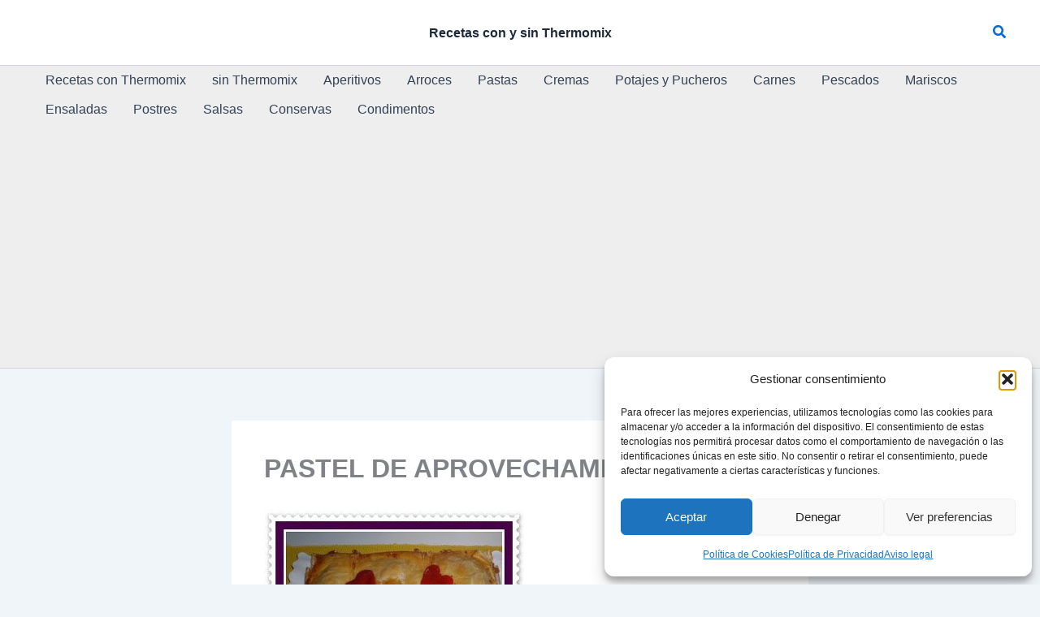

--- FILE ---
content_type: text/html; charset=utf-8
request_url: https://www.google.com/recaptcha/api2/aframe
body_size: 266
content:
<!DOCTYPE HTML><html><head><meta http-equiv="content-type" content="text/html; charset=UTF-8"></head><body><script nonce="t8b6hPeT977m3NTUTuwQzg">/** Anti-fraud and anti-abuse applications only. See google.com/recaptcha */ try{var clients={'sodar':'https://pagead2.googlesyndication.com/pagead/sodar?'};window.addEventListener("message",function(a){try{if(a.source===window.parent){var b=JSON.parse(a.data);var c=clients[b['id']];if(c){var d=document.createElement('img');d.src=c+b['params']+'&rc='+(localStorage.getItem("rc::a")?sessionStorage.getItem("rc::b"):"");window.document.body.appendChild(d);sessionStorage.setItem("rc::e",parseInt(sessionStorage.getItem("rc::e")||0)+1);localStorage.setItem("rc::h",'1767561514836');}}}catch(b){}});window.parent.postMessage("_grecaptcha_ready", "*");}catch(b){}</script></body></html>